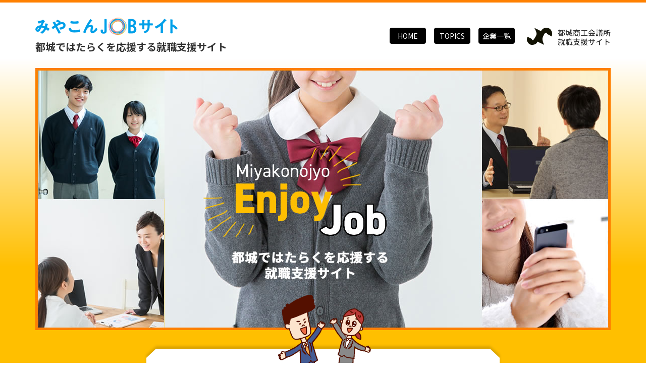

--- FILE ---
content_type: text/html; charset=UTF-8
request_url: https://miyakonjob.com/
body_size: 32828
content:
<!DOCTYPE HTML>
<!-- header.php -->
<html lang="ja">
<head>
	<meta charset="UTF-8">
	<meta http-equiv="X-UA-Compatible" content="IE=edge">
	<meta name="viewport" content="width=device-width, maximum-scale=1.0, user-scalable=yes">
	<title>みやこんJOBサイト｜都城ではたらくを応援する就職支援サイト</title>
		<meta name="keywords" content="仕事,就職,企業,商工会議所,都城,宮崎" />
<meta name="description" content="仕事をもっと楽しみたい！自分らしく働きたい！都城で働き、輝くあなたをサポートします。
「仕事のために生きる」から「自分らしく働く」へ。変化を支える都城の企業を紹介します。" />

<!-- WP SiteManager OGP Tags -->
<meta property="og:title" content="みやこんJOBサイト｜都城ではたらくを応援する就職支援サイト" />
<meta property="og:type" content="website" />
<meta property="og:url" content="https://miyakonjob.com/" />
<meta property="og:description" content="仕事をもっと楽しみたい！自分らしく働きたい！都城で働き、輝くあなたをサポートします。
「仕事のために生きる」から「自分らしく働く」へ。変化を支える都城の企業を紹介します。" />
<meta property="og:site_name" content="みやこんJOBサイト｜都城ではたらくを応援する就職支援サイト" />

<!-- WP SiteManager Twitter Cards Tags -->
<meta name="twitter:title" content="みやこんJOBサイト｜都城ではたらくを応援する就職支援サイト" />
<meta name="twitter:url" content="https://miyakonjob.com/" />
<meta name="twitter:description" content="仕事をもっと楽しみたい！自分らしく働きたい！都城で働き、輝くあなたをサポートします。
「仕事のために生きる」から「自分らしく働く」へ。変化を支える都城の企業を紹介します。" />
<meta name="twitter:card" content="summary" />
<link rel='dns-prefetch' href='//s.w.org' />
<link rel="alternate" type="application/rss+xml" title="みやこんJOBサイト｜都城ではたらくを応援する就職支援サイト &raquo; フィード" href="https://miyakonjob.com/feed/" />
<link rel="alternate" type="application/rss+xml" title="みやこんJOBサイト｜都城ではたらくを応援する就職支援サイト &raquo; コメントフィード" href="https://miyakonjob.com/comments/feed/" />
		<script type="text/javascript">
			window._wpemojiSettings = {"baseUrl":"https:\/\/s.w.org\/images\/core\/emoji\/13.0.0\/72x72\/","ext":".png","svgUrl":"https:\/\/s.w.org\/images\/core\/emoji\/13.0.0\/svg\/","svgExt":".svg","source":{"concatemoji":"https:\/\/miyakonjob.com\/wp\/wp-includes\/js\/wp-emoji-release.min.js?ver=5.5.3"}};
			!function(e,a,t){var r,n,o,i,p=a.createElement("canvas"),s=p.getContext&&p.getContext("2d");function c(e,t){var a=String.fromCharCode;s.clearRect(0,0,p.width,p.height),s.fillText(a.apply(this,e),0,0);var r=p.toDataURL();return s.clearRect(0,0,p.width,p.height),s.fillText(a.apply(this,t),0,0),r===p.toDataURL()}function l(e){if(!s||!s.fillText)return!1;switch(s.textBaseline="top",s.font="600 32px Arial",e){case"flag":return!c([127987,65039,8205,9895,65039],[127987,65039,8203,9895,65039])&&(!c([55356,56826,55356,56819],[55356,56826,8203,55356,56819])&&!c([55356,57332,56128,56423,56128,56418,56128,56421,56128,56430,56128,56423,56128,56447],[55356,57332,8203,56128,56423,8203,56128,56418,8203,56128,56421,8203,56128,56430,8203,56128,56423,8203,56128,56447]));case"emoji":return!c([55357,56424,8205,55356,57212],[55357,56424,8203,55356,57212])}return!1}function d(e){var t=a.createElement("script");t.src=e,t.defer=t.type="text/javascript",a.getElementsByTagName("head")[0].appendChild(t)}for(i=Array("flag","emoji"),t.supports={everything:!0,everythingExceptFlag:!0},o=0;o<i.length;o++)t.supports[i[o]]=l(i[o]),t.supports.everything=t.supports.everything&&t.supports[i[o]],"flag"!==i[o]&&(t.supports.everythingExceptFlag=t.supports.everythingExceptFlag&&t.supports[i[o]]);t.supports.everythingExceptFlag=t.supports.everythingExceptFlag&&!t.supports.flag,t.DOMReady=!1,t.readyCallback=function(){t.DOMReady=!0},t.supports.everything||(n=function(){t.readyCallback()},a.addEventListener?(a.addEventListener("DOMContentLoaded",n,!1),e.addEventListener("load",n,!1)):(e.attachEvent("onload",n),a.attachEvent("onreadystatechange",function(){"complete"===a.readyState&&t.readyCallback()})),(r=t.source||{}).concatemoji?d(r.concatemoji):r.wpemoji&&r.twemoji&&(d(r.twemoji),d(r.wpemoji)))}(window,document,window._wpemojiSettings);
		</script>
		<style type="text/css">
img.wp-smiley,
img.emoji {
	display: inline !important;
	border: none !important;
	box-shadow: none !important;
	height: 1em !important;
	width: 1em !important;
	margin: 0 .07em !important;
	vertical-align: -0.1em !important;
	background: none !important;
	padding: 0 !important;
}
</style>
	<link rel='stylesheet' id='wp-block-library-css'  href='https://miyakonjob.com/wp/wp-includes/css/dist/block-library/style.min.css?ver=5.5.3' type='text/css' media='all' />
<style id='wp-block-library-inline-css' type='text/css'>
.has-text-align-justify{text-align:justify;}
</style>
<link rel='stylesheet' id='contact-form-7-css'  href='https://miyakonjob.com/wp/wp-content/plugins/contact-form-7/includes/css/styles.css?ver=5.0.2' type='text/css' media='all' />
<link rel='stylesheet' id='responsive-lightbox-swipebox-css'  href='https://miyakonjob.com/wp/wp-content/plugins/responsive-lightbox/assets/swipebox/swipebox.min.css?ver=2.3.0' type='text/css' media='all' />
<link rel='stylesheet' id='udefault-css'  href='https://miyakonjob.com/wp/wp-content/plugins/ultimate-wp-query-search-filter/themes/default.css?ver=all' type='text/css' media='all' />
<link rel='stylesheet' id='jetpack_css-css'  href='https://miyakonjob.com/wp/wp-content/plugins/jetpack/css/jetpack.css?ver=9.0.5' type='text/css' media='all' />
<script type='text/javascript' src='https://miyakonjob.com/wp/wp-includes/js/jquery/jquery.js?ver=1.12.4-wp' id='jquery-core-js'></script>
<script type='text/javascript' src='https://miyakonjob.com/wp/wp-content/plugins/responsive-lightbox/assets/swipebox/jquery.swipebox.min.js?ver=2.3.0' id='responsive-lightbox-swipebox-js'></script>
<script type='text/javascript' src='https://miyakonjob.com/wp/wp-content/plugins/responsive-lightbox/assets/infinitescroll/infinite-scroll.pkgd.min.js?ver=5.5.3' id='responsive-lightbox-infinite-scroll-js'></script>
<script type='text/javascript' id='responsive-lightbox-js-extra'>
/* <![CDATA[ */
var rlArgs = {"script":"swipebox","selector":"lightbox","customEvents":"","activeGalleries":"1","animation":"1","hideCloseButtonOnMobile":"0","removeBarsOnMobile":"0","hideBars":"1","hideBarsDelay":"5000","videoMaxWidth":"1080","useSVG":"1","loopAtEnd":"0","woocommerce_gallery":"0","ajaxurl":"https:\/\/miyakonjob.com\/wp\/wp-admin\/admin-ajax.php","nonce":"0b73aefe6e"};
/* ]]> */
</script>
<script type='text/javascript' src='https://miyakonjob.com/wp/wp-content/plugins/responsive-lightbox/js/front.js?ver=2.3.0' id='responsive-lightbox-js'></script>
<link rel="EditURI" type="application/rsd+xml" title="RSD" href="https://miyakonjob.com/wp/xmlrpc.php?rsd" />
<link rel="wlwmanifest" type="application/wlwmanifest+xml" href="https://miyakonjob.com/wp/wp-includes/wlwmanifest.xml" /> 
<meta name="generator" content="WordPress 5.5.3" />
<link rel='shortlink' href='https://miyakonjob.com/' />
<style type='text/css'>img#wpstats{display:none}</style><style type="text/css">.recentcomments a{display:inline !important;padding:0 !important;margin:0 !important;}</style><link rel="canonical" href="https://miyakonjob.com/" />
	<link rel="stylesheet" href="https://miyakonjob.com/wp/wp-content/themes/miyakonjob/style.css?1634514096">	
	<script src="https://miyakonjob.com/wp/wp-content/themes/miyakonjob/default.js?aaa"></script>
	<link rel="stylesheet" href="https://miyakonjob.com/wp/wp-content/themes/miyakonjob/slick/slick.css">
	<link rel="stylesheet" href="https://miyakonjob.com/wp/wp-content/themes/miyakonjob/slick/slick-theme.css">
	<script src="https://miyakonjob.com/wp/wp-content/themes/miyakonjob/slick/slick.min.js"></script>
	<link rel="apple-touch-icon" type="image/png" href="https://miyakonjob.com/wp/wp-content/themes/miyakonjob/images/favicons/apple-touch-icon-180x180.png?2021-02-16">
	<link rel="icon" type="image/png" href="https://miyakonjob.com/wp/wp-content/themes/miyakonjob/images/favicons/icon-192x192.png?2021-02-16">
</head>
<body id="page-home">
	<header id="header">
		<div class="inner">
			<p class="logo"><a href="https://miyakonjob.com" class="notOpacity"><img src="https://miyakonjob.com/wp/wp-content/themes/miyakonjob/images/common/header_logo.png?2021-02-12" alt="みやこんJOB"></a> <span class="topText">都城ではたらくを応援する就職支援サイト</span></p>
			<nav class="desktopNav">
				<ul>
					<li><a href="https://miyakonjob.com/home/">HOME</a></li>
					<li><a href="https://miyakonjob.com/topics/">TOPICS</a></li>
					<li><a href="https://miyakonjob.com/company/">企業一覧</a></li>
				</ul>
			</nav>
			<nav class="mobileNav">
				<div class="toggle">
					<span></span><span></span><span></span><span>メニュー</span>
				</div>
				<ul class="menuList">
					<li><a href="https://miyakonjob.com/home/">HOME</a></li>
					<li><a href="https://miyakonjob.com/topics/">TOPICS</a></li>
					<li><a href="https://miyakonjob.com/company/">企業一覧</a></li>
					<li><a href="https://miyakonjob.com/search/">企業検索</a></li>
				</ul>
			</nav>
			<h2><img src="https://miyakonjob.com/wp/wp-content/themes/miyakonjob/images/common/header_h2.png" alt="都城商工会議所就職支援サイト"></h2>
							<h1><img src="https://miyakonjob.com/wp/wp-content/themes/miyakonjob/images/home/h1.jpg?2021-10-18" alt="Miyakonojyo Enjoy Job 都城ではたらくを応援する就職支援サイト"></h1>
					</div>
	</header>
<!-- /header.php -->
<!-- page-home.php -->
	<main>
		<div id="introduction">
			<h2><img src="https://miyakonjob.com/wp/wp-content/themes/miyakonjob/images/home/introduction_h2.png" alt="都城で輝く。自分らしく"></h2>
			<p class="text">仕事をもっと楽しみたい！自分らしく働きたい！都城で働き、輝くあなたをサポートします。<br>
			「仕事のために生きる」から「自分らしく働く」へ。変化を支える都城の企業を紹介します。</p>
		</div>
					<div id="topics">
				<h2><img src="https://miyakonjob.com/wp/wp-content/themes/miyakonjob/images/topics/topics_h.png" alt="TOPICS"></h2>
				<ul class="topicsList slickList">
											<li class="topicsItem">
							<a href="https://miyakonjob.com/topics/20260128/#topics">
																<p class="thumbnail"><img width="450" height="300" src="https://miyakonjob.com/wp/wp-content/uploads/2026/01/2a008ebaaaf6accd699ec44b905012c8-450x300.jpg" class="attachment-thumbnail size-thumbnail" alt="" loading="lazy" /></p>
								<p class="category"><img src="https://miyakonjob.com/wp/wp-content/themes/miyakonjob/images/topics/category_event.jpg" alt="イベント"></p>
								<p class="date">2026/01/15</p>
								<h3 class="title">都城市「女性向け移住・ＵＩＪターンＷＥＢ就職説明会」を開催します！</h3>
							</a>
						</li>
											<li class="topicsItem">
							<a href="https://miyakonjob.com/topics/2025kagayakifes/#topics">
																<p class="thumbnail"><img width="450" height="283" src="https://miyakonjob.com/wp/wp-content/uploads/2025/11/2025kagayakifes-450x283.jpg" class="attachment-thumbnail size-thumbnail" alt="" loading="lazy" /></p>
								<p class="category"><img src="https://miyakonjob.com/wp/wp-content/themes/miyakonjob/images/topics/category_event.jpg" alt="イベント"></p>
								<p class="date">2025/11/25</p>
								<h3 class="title">2025 輝フェス　宮崎労働局初就職イベントを開催</h3>
							</a>
						</li>
											<li class="topicsItem">
							<a href="https://miyakonjob.com/topics/ijuijweb2025082728/#topics">
																<p class="thumbnail"><img width="450" height="300" src="https://miyakonjob.com/wp/wp-content/uploads/2025/07/e2c74629fd2dbedfde4aa940d9fc9442-450x300.png" class="attachment-thumbnail size-thumbnail" alt="" loading="lazy" /></p>
								<p class="category"><img src="https://miyakonjob.com/wp/wp-content/themes/miyakonjob/images/topics/category_news.jpg" alt="お知らせ"></p>
								<p class="date">2025/07/31</p>
								<h3 class="title">都城広域移住ＵＩＪターン ＷＥＢ就職説明会</h3>
							</a>
						</li>
											<li class="topicsItem">
							<a href="https://miyakonjob.com/topics/jobfesta2025/#topics">
																<p class="thumbnail"><img width="450" height="300" src="https://miyakonjob.com/wp/wp-content/uploads/2025/05/JOB-450x300.png" class="attachment-thumbnail size-thumbnail" alt="みやこんＪＯＢフェスタ" loading="lazy" /></p>
								<p class="category"><img src="https://miyakonjob.com/wp/wp-content/themes/miyakonjob/images/topics/category_event.jpg" alt="イベント"></p>
								<p class="date">2025/06/12</p>
								<h3 class="title">みやこんＪＯＢフェスタ２０２５を開催します！</h3>
							</a>
						</li>
											<li class="topicsItem">
							<a href="https://miyakonjob.com/topics/uijiju20250318/#topics">
																<p class="thumbnail"><img width="450" height="300" src="https://miyakonjob.com/wp/wp-content/uploads/2025/02/websetsumeikai202503-450x300.jpg" class="attachment-thumbnail size-thumbnail" alt="" loading="lazy" /></p>
								<p class="category"><img src="https://miyakonjob.com/wp/wp-content/themes/miyakonjob/images/topics/category_news.jpg" alt="お知らせ"></p>
								<p class="date">2025/02/18</p>
								<h3 class="title">都城広域移住・ＵＩＪターンＷＥＢ就職説明会</h3>
							</a>
						</li>
									</ul>
			</div>
				<div id="company">
			<div class="inner">
				<div class="searchArea">
					<h2 class="commonH">企業検索</h2>
					<div class="bg_white">
						<div id="uwpqsf_id"><form id="uwpqsffrom_52" method="get" action="https://miyakonjob.com/"><div class="uform_title">企業検索</div><input type="hidden" name="unonce" value="0bea8a2cb2" /><input type="hidden" name="uformid" value="52"><input type="hidden" name="s" value="uwpsfsearchtrg" /><input  type="hidden" name="taxo[0][name]" value="business"><input  type="hidden" name="taxo[0][opt]" value="1"><div class="uwpqsf_class  togglecheck accordion" id="tax-check-0"><span class="accordion_header taxolabel-0">業種別<div class="i_box"><i class="one_i"></i></div></span><div class="accordion_inner"><label><input type="checkbox" id="tchkb-0-0" class="tchkb-0 chktaxoall" name="taxo[0][call]"  value="1" >全選択</label><label><input type="checkbox" id="tchkb-0-1" class="tchkb-0" name="taxo[0][term][]" value="%e8%be%b2%e6%9e%97%e6%a5%ad%e3%80%81%e9%89%b1%e6%a5%ad" >農林業、鉱業</label><label><input type="checkbox" id="tchkb-0-2" class="tchkb-0" name="taxo[0][term][]" value="%e5%bb%ba%e8%a8%ad%e6%a5%ad" >建設業</label><label><input type="checkbox" id="tchkb-0-3" class="tchkb-0" name="taxo[0][term][]" value="%e8%a3%bd%e9%80%a0%e6%a5%ad" >製造業</label><label><input type="checkbox" id="tchkb-0-4" class="tchkb-0" name="taxo[0][term][]" value="%e6%83%85%e5%a0%b1%e9%80%9a%e4%bf%a1%e6%a5%ad" >情報通信業</label><label><input type="checkbox" id="tchkb-0-5" class="tchkb-0" name="taxo[0][term][]" value="%e9%81%8b%e8%bc%b8%e6%a5%ad" >運輸業</label><label><input type="checkbox" id="tchkb-0-6" class="tchkb-0" name="taxo[0][term][]" value="%e5%8d%b8%e5%a3%b2%e3%83%bb%e5%b0%8f%e5%a3%b2%e6%a5%ad" >卸売・小売業</label><label><input type="checkbox" id="tchkb-0-7" class="tchkb-0" name="taxo[0][term][]" value="%e9%87%91%e8%9e%8d%e3%83%bb%e4%bf%9d%e9%99%ba%e3%83%bb%e4%b8%8d%e5%8b%95%e7%94%a3%e6%a5%ad" >金融・保険・不動産業</label><label><input type="checkbox" id="tchkb-0-8" class="tchkb-0" name="taxo[0][term][]" value="%e9%a3%b2%e9%a3%9f%e5%ba%97%e3%83%bb%e5%ae%bf%e6%b3%8a%e6%a5%ad" >飲食業・宿泊業</label><label><input type="checkbox" id="tchkb-0-9" class="tchkb-0" name="taxo[0][term][]" value="%e5%8c%bb%e7%99%82%e3%83%bb%e7%a6%8f%e7%a5%89%e3%83%bb%e5%81%a5%e5%ba%b7%e9%96%a2%e9%80%a3%e6%a5%ad" >医療・福祉・健康関連業</label><label><input type="checkbox" id="tchkb-0-10" class="tchkb-0" name="taxo[0][term][]" value="%e3%81%9d%e3%81%ae%e4%bb%96" >その他</label></div></div><input  type="hidden" name="taxo[1][name]" value="job"><input  type="hidden" name="taxo[1][opt]" value="1"><div class="uwpqsf_class  togglecheck accordion" id="tax-check-1"><span class="accordion_header taxolabel-1">職種別<div class="i_box"><i class="one_i"></i></div></span><div class="accordion_inner"><label><input type="checkbox" id="tchkb-1-0" class="tchkb-1 chktaxoall" name="taxo[1][call]"  value="1" >全選択</label><label><input type="checkbox" id="tchkb-1-1" class="tchkb-1" name="taxo[1][term][]" value="%e8%b2%a9%e5%a3%b2%e3%83%bb%e3%82%b5%e3%83%bc%e3%83%93%e3%82%b9%e7%b3%bb" >販売・サービス系</label><label><input type="checkbox" id="tchkb-1-2" class="tchkb-1" name="taxo[1][term][]" value="%e4%ba%8b%e5%8b%99%e3%83%bb%e7%ae%a1%e7%90%86%e7%b3%bb" >事務・管理系</label><label><input type="checkbox" id="tchkb-1-3" class="tchkb-1" name="taxo[1][term][]" value="%e5%96%b6%e6%a5%ad%e7%b3%bb" >営業系</label><label><input type="checkbox" id="tchkb-1-4" class="tchkb-1" name="taxo[1][term][]" value="%e4%bc%81%e7%94%bb%e7%b3%bb" >企画系</label><label><input type="checkbox" id="tchkb-1-5" class="tchkb-1" name="taxo[1][term][]" value="%e6%8a%80%e8%a1%93%e3%83%bb%e7%a0%94%e7%a9%b6%e7%b3%bb" >技術・研究系</label><label><input type="checkbox" id="tchkb-1-6" class="tchkb-1" name="taxo[1][term][]" value="%e9%87%91%e8%9e%8d%e7%b3%bb" >金融系</label><label><input type="checkbox" id="tchkb-1-7" class="tchkb-1" name="taxo[1][term][]" value="%e3%82%af%e3%83%aa%e3%82%a8%e3%82%a4%e3%83%86%e3%82%a3%e3%83%96%e7%b3%bb" >クリエイティブ系</label><label><input type="checkbox" id="tchkb-1-8" class="tchkb-1" name="taxo[1][term][]" value="it%e7%b3%bb" >IT系</label><label><input type="checkbox" id="tchkb-1-9" class="tchkb-1" name="taxo[1][term][]" value="%e5%b0%82%e9%96%80%e7%b3%bb" >専門系</label><label><input type="checkbox" id="tchkb-1-10" class="tchkb-1" name="taxo[1][term][]" value="%e5%8c%bb%e7%99%82%e7%b3%bb" >医療系</label><label><input type="checkbox" id="tchkb-1-11" class="tchkb-1" name="taxo[1][term][]" value="%e7%a6%8f%e7%a5%89%e7%b3%bb" >福祉系</label></div></div><input  type="hidden" name="taxo[2][name]" value="school"><input  type="hidden" name="taxo[2][opt]" value="1"><div class="uwpqsf_class  togglecheck accordion" id="tax-check-2"><span class="accordion_header taxolabel-2">出身校別<div class="i_box"><i class="one_i"></i></div></span><div class="accordion_inner"><label><input type="checkbox" id="tchkb-2-0" class="tchkb-2 chktaxoall" name="taxo[2][call]"  value="1" >全選択</label><label><input type="checkbox" id="tchkb-2-1" class="tchkb-2" name="taxo[2][term][]" value="toshou" >（高卒）都城商業高校</label><label><input type="checkbox" id="tchkb-2-2" class="tchkb-2" name="taxo[2][term][]" value="tonou" >（高卒）都城農業高校</label><label><input type="checkbox" id="tchkb-2-3" class="tchkb-2" name="taxo[2][term][]" value="tokou" >（高卒）都城工業高校</label><label><input type="checkbox" id="tchkb-2-4" class="tchkb-2" name="taxo[2][term][]" value="nishikou" >（高卒）都城西高校</label><label><input type="checkbox" id="tchkb-2-5" class="tchkb-2" name="taxo[2][term][]" value="izumi" >（高卒）都城泉ヶ丘高校</label><label><input type="checkbox" id="tchkb-2-6" class="tchkb-2" name="taxo[2][term][]" value="takajo" >（高卒）高城高校</label><label><input type="checkbox" id="tchkb-2-7" class="tchkb-2" name="taxo[2][term][]" value="miyakonojohs" >（高卒）都城高校</label><label><input type="checkbox" id="tchkb-2-8" class="tchkb-2" name="taxo[2][term][]" value="higashihs" >（高卒）都城東高校</label><label><input type="checkbox" id="tchkb-2-9" class="tchkb-2" name="taxo[2][term][]" value="dominiko" >（高卒）都城聖ドミニコ学園</label><label><input type="checkbox" id="tchkb-2-10" class="tchkb-2" name="taxo[2][term][]" value="soohs" >（高卒）曽於高校</label><label><input type="checkbox" id="tchkb-2-11" class="tchkb-2" name="taxo[2][term][]" value="kobayashi" >（高卒）小林高校</label><label><input type="checkbox" id="tchkb-2-12" class="tchkb-2" name="taxo[2][term][]" value="kobayashi-shuuho" >（高卒）小林秀峰高校</label><label><input type="checkbox" id="tchkb-2-13" class="tchkb-2" name="taxo[2][term][]" value="kobayashinishi" >（高卒）小林西高校</label><label><input type="checkbox" id="tchkb-2-14" class="tchkb-2" name="taxo[2][term][]" value="iino" >（高卒）飯野高校</label><label><input type="checkbox" id="tchkb-2-15" class="tchkb-2" name="taxo[2][term][]" value="ex-hs" >（高卒）その他県内高校</label><label><input type="checkbox" id="tchkb-2-16" class="tchkb-2" name="taxo[2][term][]" value="miyazaki-univ" >（大卒）宮崎大学</label><label><input type="checkbox" id="tchkb-2-17" class="tchkb-2" name="taxo[2][term][]" value="miyazaki-pubuniv" >（大卒）宮崎公立大学</label><label><input type="checkbox" id="tchkb-2-18" class="tchkb-2" name="taxo[2][term][]" value="miyasankei-univ" >（大卒）宮崎産業経営大学</label><label><input type="checkbox" id="tchkb-2-19" class="tchkb-2" name="taxo[2][term][]" value="nankyu-univ" >（大卒）南九州大学</label><label><input type="checkbox" id="tchkb-2-20" class="tchkb-2" name="taxo[2][term][]" value="nankyu-tandai" >（大卒）南九州短期大学</label><label><input type="checkbox" id="tchkb-2-21" class="tchkb-2" name="taxo[2][term][]" value="univco" >（大卒）宮崎国際大学</label><label><input type="checkbox" id="tchkb-2-22" class="tchkb-2" name="taxo[2][term][]" value="ex-univ" >（大卒）その他県外大学</label></div></div><input  type="hidden" name="taxo[3][name]" value="certification"><input  type="hidden" name="taxo[3][opt]" value="1"><div class="uwpqsf_class  togglecheck accordion" id="tax-check-3"><span class="accordion_header taxolabel-3">資格別<div class="i_box"><i class="one_i"></i></div></span><div class="accordion_inner"><label><input type="checkbox" id="tchkb-3-0" class="tchkb-3 chktaxoall" name="taxo[3][call]"  value="1" >全選択</label><label><input type="checkbox" id="tchkb-3-1" class="tchkb-3" name="taxo[3][term][]" value="%e5%bb%ba%e7%af%89%e5%a3%ab" >建築士</label><label><input type="checkbox" id="tchkb-3-2" class="tchkb-3" name="taxo[3][term][]" value="%e6%96%bd%e5%b7%a5%e7%ae%a1%e7%90%86%e6%8a%80%e5%a3%ab" >施工管理技士</label><label><input type="checkbox" id="tchkb-3-3" class="tchkb-3" name="taxo[3][term][]" value="%e6%96%bd%e5%b7%a5%e7%ae%a1%e7%90%86%e6%8a%80%e8%a1%93%e8%80%85" >施工管理技術者</label><label><input type="checkbox" id="tchkb-3-4" class="tchkb-3" name="taxo[3][term][]" value="%e9%9b%bb%e6%b0%97%e4%b8%bb%e4%bb%bb%e6%8a%80%e8%a1%93%e8%80%85" >電気主任技術者</label><label><input type="checkbox" id="tchkb-3-5" class="tchkb-3" name="taxo[3][term][]" value="%e9%9b%bb%e6%b0%97%e5%b7%a5%e4%ba%8b%e5%a3%ab" >電気工事士</label><label><input type="checkbox" id="tchkb-3-6" class="tchkb-3" name="taxo[3][term][]" value="%e5%bb%ba%e8%a8%ad%e6%a5%ad%e7%b5%8c%e7%90%86%e5%a3%ab" >建設業経理士</label><label><input type="checkbox" id="tchkb-3-7" class="tchkb-3" name="taxo[3][term][]" value="%e6%97%a5%e5%95%86%e7%b0%bf%e8%a8%98%e6%a4%9c%e5%ae%9a%ef%bc%88%ef%bc%92%e7%b4%9a%ef%bc%89" >日商簿記検定（２級）</label><label><input type="checkbox" id="tchkb-3-8" class="tchkb-3" name="taxo[3][term][]" value="%e5%85%a8%e5%95%86%e7%b0%bf%e8%a8%98%e6%a4%9c%e5%ae%9a%ef%bc%88%ef%bc%91%e7%b4%9a%ef%bc%89" >全商簿記検定（１級）</label></div></div><div class="uwpqsf_class "><label class="uwpqsf_class -keyword">企業名で絞り込む</label><input id="uwpqsf_id_key" type="text" name="skeyword" class="uwpqsftext" value="" /></div><div class="uwpqsf_class  uwpqsf_submit" id="uwpqsf_btn"><input type="submit" id="uwpqsf_id_btn" value=" " alt="[Submit]" class="usfbtn " /></div><div style="clear:both"></div></form></div>					</div>
				</div>
				<div id="listArea">
					<h2 class="commonH">企業紹介</h2>
					
											<ul class="companyList">
															<li>
									<p class="thumbnail"><img width="450" height="300" src="https://miyakonjob.com/wp/wp-content/uploads/2021/05/202104223-450x300.png" class="attachment-thumbnail size-thumbnail" alt="" loading="lazy" /></p>
																			<h3 class="logo"><img width="252" height="71" src="https://miyakonjob.com/wp/wp-content/uploads/2021/01/d85659f1b9ff559bd034a4b21594d017.jpg" class="attachment-medium size-medium" alt="" loading="lazy" /></h3>
																			<p class="excerpt">企業PR
住宅用足場・中高層用足場・仮設資材のリース及び販売を主とし、足場の施工とその後のメンテナンスまでフォローしながら、高品質のサービスを提供して...</p>
									<p class="toSingle"><a href="https://miyakonjob.com/nanei/">もっと見る<strong>→</strong></a></p>
								</li>
															<li>
									<p class="thumbnail"><img width="450" height="300" src="https://miyakonjob.com/wp/wp-content/uploads/2022/05/rifuzo_2025-450x300.png" class="attachment-thumbnail size-thumbnail" alt="" loading="lazy" /></p>
																			<h3 class="logo"><img width="226" height="148" src="https://miyakonjob.com/wp/wp-content/uploads/2021/04/142dfd395a819107f0c807270fc24a56.png" class="attachment-medium size-medium" alt="" loading="lazy" /></h3>
																			<p class="excerpt">企業PR
この土地に生きる　大地の恵みを活かす
深い緑が続く霧島連山を望む自然豊かな都城盆地。 私たちはこの地で木の住まいと共に歩んできました。 住ま...</p>
									<p class="toSingle"><a href="https://miyakonjob.com/mochinaga/">もっと見る<strong>→</strong></a></p>
								</li>
															<li>
									<p class="thumbnail"><img width="450" height="300" src="https://miyakonjob.com/wp/wp-content/uploads/2021/01/hotlifepic-450x300.png" class="attachment-thumbnail size-thumbnail" alt="" loading="lazy" /></p>
																			<h3 class="logo"><img width="750" height="143" src="https://miyakonjob.com/wp/wp-content/uploads/2021/01/hotlifelogo-750x143.jpg" class="attachment-medium size-medium" alt="" loading="lazy" srcset="https://miyakonjob.com/wp/wp-content/uploads/2021/01/hotlifelogo-750x143.jpg 750w, https://miyakonjob.com/wp/wp-content/uploads/2021/01/hotlifelogo-768x146.jpg 768w, https://miyakonjob.com/wp/wp-content/uploads/2021/01/hotlifelogo.jpg 1024w" sizes="(max-width: 750px) 100vw, 750px" /></h3>
																			<p class="excerpt">企業PR
「ほっとした生活をご提供したい」をモットーにお客様に寄り添った会社です
挑戦し続ける　成長し続ける会社だからこそ、新しい事に果敢にチャレンジ...</p>
									<p class="toSingle"><a href="https://miyakonjob.com/hotlife/">もっと見る<strong>→</strong></a></p>
								</li>
															<li>
									<p class="thumbnail"><img width="450" height="300" src="https://miyakonjob.com/wp/wp-content/uploads/2025/04/1000033746-e1747971616630-450x300.jpg" class="attachment-thumbnail size-thumbnail" alt="" loading="lazy" /></p>
																			<h3 class="logo"><img width="250" height="155" src="https://miyakonjob.com/wp/wp-content/uploads/2025/04/nagase_logo.png" class="attachment-medium size-medium" alt="" loading="lazy" /></h3>
																			<p class="excerpt">企業PR
弊社は、ビルやマンション、病院、スポーツ施設などの大きな建物の骨格を作る仕事をしています。
これまでに、霧島酒造スポーツランド都城（山之口運...</p>
									<p class="toSingle"><a href="https://miyakonjob.com/nagase_kensetsu/">もっと見る<strong>→</strong></a></p>
								</li>
													</ul>
									</div>
				<!-- bannerArea.php -->
<div id="bannerArea">
	<ul class="bannerList">
		<li><a href="https://www.city.miyakonojo.miyazaki.jp/site/koyou/" target="_blank"><img src="https://miyakonjob.com/wp/wp-content/themes/miyakonjob/images/home/banner_item01.png" alt="都城"></a></li>
		<li><a href="https://choice-miyazaki.com/" target="_blank"><img src="https://miyakonjob.com/wp/wp-content/themes/miyakonjob/images/home/banner_item02.jpg" alt="みやざきではたらく！ CHOICE! ～宮崎を第一志望に～ 宮崎で働きたい皆さんを応援します！！"></a></li>
		<li><a href="http://www.pref.miyazaki.lg.jp/rodoseisaku/shigoto/rodo/20181221182654.html" target="_blank"><img src="https://miyakonjob.com/wp/wp-content/themes/miyakonjob/images/home/banner_item03.jpg" alt="みやざき就職イベント"></a></li>
		<li><a href="http://www.pref.miyazaki.lg.jp/rodoseisaku/shigoto/rodo/20171127syusyokujyoho.html" target="_blank"><img src="https://miyakonjob.com/wp/wp-content/themes/miyakonjob/images/home/banner_item04.jpg" alt="みやざきの就職情報をメールでお届け！"></a></li>
		<li><a href="https://internship.pref.miyazaki.lg.jp/" target="_blank"><img src="https://miyakonjob.com/wp/wp-content/themes/miyakonjob/images/home/banner_item05.png" alt="インターンシップnavi"></a></li>
		<li><a href="https://iju.pref.miyazaki.lg.jp/" target="_blank"><img src="https://miyakonjob.com/wp/wp-content/themes/miyakonjob/images/home/banner_item06.jpg" alt="あったか宮崎ひなた暮らし"></a></li>
	</ul>
</div>
<!-- /bannerArea.php -->
			</div>
		</div>
	</main>
<!--/ page-home.php -->
<!-- footer.php -->
	<footer>
		<div class="inner">
			<p class="logo"><a href="https://www.miyazaki-cci.or.jp/miyakonjo/" target="_blank"><img src="https://miyakonjob.com/wp/wp-content/themes/miyakonjob/images/common/footer_logo.jpg" alt="都城商工会議所"></a></p>
			<div class="textArea">
				<p class="text">●お問合せ<br>
				<strong>都城商工会議所</strong><br>
				〒885-0071　都城市中町17-2 TERRASTA2F<br>
				TEL : <a href="tel:0986230001">0986-23-0001</a>　FAX : 0986-23-7222</p>
				<p class="copyright">Copyright © 都城商工会議所 All Rights Reserved.</p>
			</div>
		</div>
	</footer>
	<script type='text/javascript' id='contact-form-7-js-extra'>
/* <![CDATA[ */
var wpcf7 = {"apiSettings":{"root":"https:\/\/miyakonjob.com\/wp-json\/contact-form-7\/v1","namespace":"contact-form-7\/v1"},"recaptcha":{"messages":{"empty":"\u3042\u306a\u305f\u304c\u30ed\u30dc\u30c3\u30c8\u3067\u306f\u306a\u3044\u3053\u3068\u3092\u8a3c\u660e\u3057\u3066\u304f\u3060\u3055\u3044\u3002"}}};
/* ]]> */
</script>
<script type='text/javascript' src='https://miyakonjob.com/wp/wp-content/plugins/contact-form-7/includes/js/scripts.js?ver=5.0.2' id='contact-form-7-js'></script>
<script type='text/javascript' id='uwpqsfscript-js-extra'>
/* <![CDATA[ */
var ajax = {"url":"https:\/\/miyakonjob.com\/wp\/wp-admin\/admin-ajax.php"};
/* ]]> */
</script>
<script type='text/javascript' src='https://miyakonjob.com/wp/wp-content/plugins/ultimate-wp-query-search-filter/classes/scripts/uwpqsfscript.js?ver=1.0' id='uwpqsfscript-js'></script>
<script type='text/javascript' src='https://stats.wp.com/e-202606.js' async='async' defer='defer'></script>
<script type='text/javascript'>
	_stq = window._stq || [];
	_stq.push([ 'view', {v:'ext',j:'1:9.0.5',blog:'187807005',post:'6',tz:'9',srv:'miyakonjob.com'} ]);
	_stq.push([ 'clickTrackerInit', '187807005', '6' ]);
</script>
</body>
</html>
<!-- /footer.php -->


--- FILE ---
content_type: text/css
request_url: https://miyakonjob.com/wp/wp-content/themes/miyakonjob/style.css?1634514096
body_size: 29473
content:
@charset "UTF-8";

/*
	Theme Name: miyakonjob
	Version: 1.0
	Author: T Hira
	Description: 2020/12/15 Version 1.0 Start.
*/

@import url('https://fonts.googleapis.com/css2?family=Noto+Sans+JP:wght@400;700&family=Noto+Serif+JP:wght@400;700&display=swap');
@import url("reset.css");

/*------------------------------
* body
*------------------------------*/
body {
	min-width: 320px;
	font-family: 'Noto Sans JP', sans-serif;
	margin: 0px auto;
	font-size: 16px;
	line-height: 1.25;
	color: #333;
	overflow-y: scroll;
}
body .gothic {
	font-family: 'Noto Sans JP', sans-serif;
}
body .mincho {
	font-family: 'Noto Serif JP', serif;
}
body a ,
body a img ,
body a.notOpacity ,
body a.notOpacity img ,
body .blockLink {
	-webkit-transition: 0.3s ease-in-out;
	-moz-transition: 0.3s ease-in-out;
	-o-transition: 0.3s ease-in-out;
	transition: 0.3s ease-in-out;
	text-decoration: none;
	color: #FF8000;
}
body a:hover ,
body .blockLink:hover {
	text-decoration: none;
	filter: alpha(opacity=70);
	-moz-opacity: 0.7;
	opacity: 0.7;
}
body a:hover img {
	text-decoration: none;
	filter: alpha(opacity=70);
	-moz-opacity: 0.7;
	opacity: 0.7;
}
body a.notOpacity:hover ,
body a.notOpacity:hover img {
	filter: alpha(opacity=100);
	-moz-opacity: 1.0;
	opacity: 1.0;
}
body img.rollover:hover {
	filter: alpha(opacity=100);
	-moz-opacity: 1.0;
	opacity: 1.0;
}
body img {
	vertical-align: bottom;
	max-width: 100%;
	height: auto;
}
body .text {
	text-align: justify;
	text-justify: inter-ideograph;
}

/*------------------------------
* header
*------------------------------*/
header {
	overflow: hidden;
	border-top: solid 5px #FF8000;
	background-color: #FFBF00;
	background: linear-gradient( #FFFFFF 80%, #FFBF00 100%);
}
#page-home header {
	background: linear-gradient( #FFFFFF 15%, #FFBF00 70%);
}
header .inner {
	overflow: hidden;
	margin: 0px auto;
	max-width: 1140px;
	padding: 20px 0px;
}
header .logo {
	float: left;
	width: 56%;
	font-size: 20px;
	font-weight: bold;
	margin-bottom: 30px;
}
header .logo img {
	display: block;
	margin-right: 10px;
}
header h1 {
	clear: both;
	margin-bottom: 80px;
}
header h2 {
	float: left;
	width: 16%;
	text-align: right;
	margin-top: 30px;
}

/* デスクトップ用ナビ */
header .desktopNav {
	float: left;
	width: 28%;
	margin-top: 30px;
}
header .desktopNav ul {
	font-size: 0px;
	text-align: right;
}
header .desktopNav li {
	display: inline-block;
	margin: 0px 8px;
}
header .desktopNav li a {
	display: inline-block;
	background-color: #000;
	border: solid 1px #000;;
	color: #fff;
	width: 70px;
	text-align: center;
	font-size: 14px;
	line-height: 30px;
	border-radius: 4px;
}
header .desktopNav li a:hover {
	background-color: #fff;
	color: #000;
}

/* モバイル用ナビ */
header .mobileNav {
	display: none;
}
header .mobileNav > ul {
	position: fixed;
	background-color: #fff;
	padding: 0;
	z-index: 2;
	top: 0px;
	right: 0;
	width: 100%;
	max-width: 180px;
	transform: translateX(100%);
	transition: all 1.0s;
	border: dotted 1px #fff;
	overflow: auto;
	max-height: 100%;
}
header .mobileNav ul li {
	list-style-type: none;
	padding: 0;
	width: 100%;
	border-bottom: 1px dotted #333;
}
header .mobileNav ul li a {
	display: block;
	text-align: left;
	line-height: 1.25;
	color: #333;
	padding: 1em;
}
header .mobileNav ul li a:hover {
	text-decoration: none;
	color: #FF8000;
}
header .mobileNav ul.active {
	transform: translate(0px,0px);
}
header .mobileNav .toggle {
	display: block;
	position: fixed;
	right: 15px;
	top: 15px;
	width: 54px;
	height: 54px;
	cursor: pointer;
	z-index: 3;
	background: #FF8000;
	border-radius: 3px;
	text-align: center;
}
header .mobileNav .toggle span {
	display: block;
	position: absolute;
	width: 40px;
	border-bottom: solid 3px #333;
	-webkit-transition: .35s ease-in-out;
	-moz-transition: .35s ease-in-out;
	transition: .35s ease-in-out;
	left: 6px;
}
header .mobileNav .toggle span:nth-child(1) {
	top: 9px;
}
header .mobileNav .toggle span:nth-child(2) {
	top: 18px;
}
header .mobileNav .toggle span:nth-child(3) {
	top: 27px;
}
header .mobileNav .toggle span:nth-child(4) {
	border: none;
	color: #333;
	font-size: 9px;
	font-weight: bold;
	top: 36px;
}
header .mobileNav .toggle.active span:nth-child(1) {
	top: 18px;
	left: 6px;
	-webkit-transform: rotate(-45deg);
	-moz-transform: rotate(-45deg);
	transform: rotate(-45deg);
}
header .mobileNav .toggle.active span:nth-child(2),
header .mobileNav .toggle.active span:nth-child(3) {
	top: 18px;
	-webkit-transform: rotate(45deg);
	-moz-transform: rotate(45deg);
	transform: rotate(45deg);
}
header .mobileNav .child {
	display: none;
	background-color: #fff;
}
header .mobileNav .parent:after {
	content: '+';
	font-weight: bold;
	margin-left: 0.5em;
	background: #fff;
	display: inline-block;
	text-align: center;
	width: 1em;
	border-radius: 0.5em;
}
header .mobileNav .parent.active:after {
	content: '-';
}

/*------------------------------
* main
*------------------------------ */
main:after {
	clear: both;
	content: "";
	display: block;
}
main .commonH {
	position: relative;
	background: #000;
	font-size: 20px;
	font-weight: normal;
	line-height: 1.5;
	text-align: center;
	color: #fff;
	padding: 10px;
	margin: 10px auto;
}
main .commonH:before ,
main .commonH:after {
	width: calc(100% - 20px);
	height: 0;
	display: block;
	position: absolute;
	left: 0;
	content: "";
}
main .commonH:before {
	border-bottom: solid 10px #000;
	border-left: solid 10px transparent;
	border-right: solid 10px transparent;
	bottom: 100%;
}
main .commonH:after {
	border-top: solid 10px #000;
	border-left: solid 10px #000;
	border-right: solid 10px #000;
	top: 100%;
}
main #breadcrumb ul li {
	display: inline-block;
}

/* 前のページに戻る */
main .linkButton {
	text-align: center;
}
main .linkButton a {
	display: inline-block;
	border: solid 1px #000;
	background-color: #000;
	color: #fff;
	text-align: center;
	font-size: 14px;
	line-height: 30px;
	padding: 0px 1em;
	border-radius: 4px;
}
main .linkButton a:hover {
	background-color: #fff;
	color: #000;
}

/*------------------------------
* footer
*------------------------------ */
footer {
	clear: both;
	overflow: hidden;
	padding: 40px 0px;
	background-color: #FFBF00;
}
footer a {
	color: #333;
}
footer .inner {
	overflow: hidden;
	max-width: 1140px;
	margin: 0px auto;
}
footer .logo {
	float: left;
	width: 50%;
	margin-top: 20px;
}
footer .textArea {
	float: left;
	width: 50%;
	font-size: 14px;
	line-height: 1.5;
}
footer .textArea strong {
	font-size: 150%;
	font-weight: normal;
}
footer .copyright {
	clear: both;
	font-size: 12px;
	line-height: 1.5;
}

/*------------------------------
* common
*------------------------------ */
/* margin */
.mb_0 {
	margin-bottom: 0px !important;
}
.mb_10 {
	margin-bottom: 10px !important;
}
.mb_20 {
	margin-bottom: 20px !important;
}
.mb_30 {
	margin-bottom: 30px !important;
}
.mb_40 {
	margin-bottom: 40px !important;
}
.mb_80 {
	margin-bottom: 80px !important;
}
.mt_minus20 {
	margin-top: -20px;
}
.mt_minus30 {
	margin-top: -30px;
}
/* float */
.f_left {
	float: left;
	margin-right: 10px;
}
.f_right {
	float: right;
	margin-left: 10px;
}
/* clear */
.c_both {
	clear: both;
}

.under1140 {
	display: none;
}
.under600 {
	display: none;
}

/*------------------------------
* wordpress
*------------------------------ */
.alignnone {
	margin: 10px;
}
.aligncenter {
	display: block;
	margin: 10px auto;
}
.alignleft {
	float: left;
	margin: 10px;
	padding: 10px;
}
.alignright {
	float: right;
	margin: 10px;
}
.size-full {
	max-width: 100%;
	height: auto;
	margin-top: 10px;
	margin-bottom: 10px;
}

/*------------------------------
* TOPICS
*------------------------------*/
#topics {
	overflow: hidden;
	padding: 40px 0px;
	margin: 0px auto 40px;
	text-align: center;
}
#topics > h1 ,
#topics > h2 {
	text-align: center;
	margin-bottom: 40px;
}
#topics .topicsList {
	text-align: left;
	margin-bottom: 40px;
}
#topics .topicsItem {
	font-size: 14px;
	line-height: 1.5;
	text-align: left;
	max-width: 570px;
	width: 100%;
	padding: 0px 20px 40px;
}
#topics .topicsItem a {
	position: relative;
	display: inline-block;
	padding: 40px;
	width: 100%;
	box-sizing: border-box;
	-webkit-transition: 0.3s ease-in-out;
	-moz-transition: 0.3s ease-in-out;
	-o-transition: 0.3s ease-in-out;
	transition: 0.3s ease-in-out;
	border: solid 1px #000;
	color: #000;
}
#topics .topicsItem a:hover {
	background-color: #DFDFD0;
}
#topics .topicsItem .category {
	position: absolute;
	left: 40px;
	top: 40px;
}
#topics .topicsItem .thumbnail {
	overflow: hidden;
	width: 450px;
	height: 300px;
	box-sizing: border-box;
	display: flex;
	align-items: center;
	justify-content: center;
	background-color: #DFDFD0;
	font-size: 36px;
	color: #fff;
	margin-bottom: 10px;
}
#topics .topicsItem .thumbnail img {
	width: auto;
	height: auto;
	max-width: 100%;
	max-height: 100%;
	transition:1s all;	
}
#topics .topicsItem .thumbnail img:hover {
	transform: scale(1.1, 1.1);
	transition: 1s all;
}
#topics .topicsItem .date {
	font-weight: bold;
}
#topics .topicsItem h3 {
	overflow: hidden;
	font-size: 20px;
	white-space: nowrap;
	width: 100%;
	-o-text-overflow: ellipsis;
	text-overflow: ellipsis;
}

/* slick (トップページに使用) */
#topics .slickList {
	max-width: 570px;
	margin: 0 auto;
	padding: 0;
}
#topics .slickList .slick-list {
	overflow: visible;
}
#topics .slickList .slick-slide {
	opacity: 0.5;
	transition-duration: 0.3s;
}
#topics .slickList .slick-slide.slick-current {
	opacity: 1;
}
#topics .slickList .slick-slide a {
	display: block;
}
#topics .slickList .slick-slide a:hover {
	display: block;
	opacity: 0.7;
}
#topics .slick-prev {
	z-index: 1;
	zoom: 200%;
	left: 0px;
}
#topics .slick-next {
	z-index: 1;
	zoom: 200%;
	right: 0px;
}
#topics .slick-prev:before ,
#topics .slick-next:before {
	color: rgba(0, 0, 0, 0.7);
	text-shadow: 0 2px 5px rgba(255, 255, 255, 0.7);
}

/* 横並び (アーカイブページに使用) */
#topics .sbsList {
	text-align: center;
	font-size: 0px;
}
#topics .sbsList li {
	display: inline-block;
	vertical-align: top;
}

/*------------------------------
* 企業
*------------------------------*/
#company {
	overflow: hidden;
	background: url(./images/company/company_bg.jpg) repeat-x top #FFF2CC;
	padding: 60px 0px;
}
#company .inner {
	overflow: hidden;
	max-width: 1140px;
	margin: 0px auto;
}

/* 検索エリア */
#company .searchArea {
	float: left;
	width: 280px;
	margin-right: 40px;
	margin-bottom: 40px;
	position: relative;
}
#company .searchArea form {
	background-color: #fff;
	padding: 20px;
	border: none;
	box-shadow: 3px 3px 3px 0 rgba(0, 0, 0, 0.15);
	line-height: 2.0;
}
#company .searchArea form .uform_title {
	display: none;
}
#company .searchArea form .togglecheck {
	overflow: hidden;
	margin-bottom: 20px;
}

/* aaaaaaaaaaaaaaaaaaaaaaaaaaaaaaaaaaaaaaaaaaaaaaaaa */
#company .searchArea form .togglecheck label {
	display: block;
}
/* aaaaaaaaaaaaaaaaaaaaaaaaaaaaaaaaaaaaaaaaaaaaaaaaa */

#company .searchArea form input[type="text"] {
	width: 100%;
	box-sizing: border-box;
	font-size: 16px;
	font-family: 'Noto Sans JP', serif;
	padding: 1em;
	line-height: 1.25;
	margin: 0px 0px 20px;
	border: solid 2px #DFDFD0;
	background-color: #fff;
	border-radius: 0px;
}
#company .searchArea form input[type="submit"] {
	width: 100%;
	box-sizing: border-box;
	font-size: 16px;
	padding: 1em;
	line-height: 1.25;
	margin: 0px;
	border: solid 2px #F5F0EE;
	background: url(./images/company/submit_bg.png) no-repeat center #F5F0EE;
	border-radius: 0px;
}
#company .searchArea form input[type="submit"]:hover {
	border: solid 2px #F5F0EE;
	background: url(./images/company/submit_bg.png) no-repeat center #fff;
}

/* アコーディオン */
.accordion {
	overflow: hidden;
}
.accordion .accordion_header {
	overflow: hidden;
}
.accordion .accordion_header .i_box {
	display: flex;
	justify-content: center;
	align-items: center;
	position: absolute;
	top: 50%;
	right: 10px;
	width: 32px;
	height: 32px;
	border: 1px solid #FF8000;
	margin-top: -16px;
	box-sizing: border-box;
	-webkit-transform: rotate(45deg);
	transform: rotate(45deg);
	transform-origin: center center;
	transition-duration: 0.2s;
}
.accordion .accordion_header .i_box .one_i {
	display: block;
	width: 18px;
	height: 18px;
	-webkit-transform: rotate(45deg);
	transform: rotate(45deg);
	transform-origin: center center;
	transition-duration: 0.2s;
	position: relative;
}
.accordion .accordion_header.open .i_box {
	-webkit-transform: rotate(-360deg);
	transform: rotate(-360deg);
}
.accordion .accordion_header .i_box .one_i:before ,
.accordion .accordion_header .i_box .one_i:after {
	display: flex;
	content: '';
	background-color: #FF8000;
	border-radius: 10px;
	width: 18px;
	height: 4px;
	position: absolute;
	top: 7px;
	left: 0;
	-webkit-transform: rotate(0deg);
	transform: rotate(0deg);
	transform-origin: center center;
}
.accordion .accordion_header .i_box .one_i:before {
	width: 4px;
	height: 18px;
	top: 0;
	left: 7px;
}
.accordion .accordion_header.open .i_box .one_i:before {
	content: none;
}
.accordion .accordion_header.open .i_box .one_i:after {
	-webkit-transform: rotate(-45deg);
	transform: rotate(-45deg);
}
.accordion .accordion_inner {
	clear: both;
	display: none;
}


/* 検索エリア（専用ページ用） */
#company .searchAreaWide {
	float: none;
	position: relative;
	max-width: 820px;
	width: 100%;
	margin: 0px auto 40px;
}
#company .searchAreaWide form .togglecheck label {
	display: inline-block !important;
	margin: 0px 5px 10px;
	width: auto;
}

/* 企業一覧エリア */
#company #listArea {
	float: left;
	max-width: 550px;
	width: 100%;
	margin-bottom: 40px;
	position: relative;
}
#company #listArea .companyList {
	background: url(./images/company/companyList_bg.jpg) no-repeat center top #fff;
	background-size: contain;
	padding: 40px;
	border: none;
	box-shadow: 3px 3px 3px 0 rgba(0, 0, 0, 0.15);
	line-height: 2.0;
	border: solid 3px #fff;
}
#company #listArea .companyList li {
	overflow: hidden;
	box-sizing: border-box;
	max-width: 450px;
	margin: 0px auto 40px;
}
#company #listArea .companyList li .thumbnail {
	width: 450px;
	height: 300px;
	box-sizing: border-box;
	display: flex;
	align-items: center;
	justify-content: center;
	background-color: #DFDFD0;
	font-size: 36px;
	color: #fff;
	margin-bottom: 10px;
}
#company #listArea .companyList li .thumbnail img {
	width: auto;
	height: auto;
	max-width: 100%;
	max-height: 100%;
}
#company #listArea .companyList li .logo {
	text-align: center;
	margin-bottom: 5px;
}
#company #listArea .companyList li .logo img {
	max-width: 240px;
}
#company #listArea .companyList li h3 {
	overflow: hidden;
	font-size: 20px;
	white-space: nowrap;
	width: 100%;
	-o-text-overflow: ellipsis;
	text-overflow: ellipsis;
	text-align: center;
}
#company #listArea .companyList li .excerpt {
	font-size: 16px;
}
#company #listArea .companyList li .toSingle {
	float: right;
}
#company #listArea .companyList li .toSingle a {
	display: inline-block;
	line-height: 2.0;
	text-align: right;
	font-size: 14px;
	line-height: 36px;
	color: #000;
	padding-left: 1em;
}
#company #listArea .companyList li .toSingle a strong {
	display: inline-block;
	background-color: #000;
	color: #fff;
	font-size: 18px;
	font-weight: normal;
	width: 36px;
	text-align: center;
	margin-left: 1em;
}
#company #listArea .companyList li .toSingle a:hover {
	background-color: #000;
	color: #fff;
}

/* 企業一覧下のページナビ */
#company #listArea .post-navi {
	overflow: hidden;
	width: 100%;
	margin-bottom: 40px;
	line-height: 1.5;
	padding: 10px;
}
#company #listArea .oldpage {
	float: left;
}
#company #listArea .newpage {
	float: right;
}

/* 企業一覧横のバナーエリア */
#company #bannerArea {
	float: right;
	max-width: 230px;
	width: 100%;
	margin-bottom: 40px;
}
#company #bannerArea ul {
	list-style: none;
}
#company #bannerArea ul li {
	text-align: center;
	margin-bottom: 40px;
}
#company #bannerArea ul li:nth-child(1) a {
	display: flex;
	flex-direction: column;
	justify-content: center;
	align-items: center;

	background-color: #fff;
	border: solid 1px #CECEBF;
 	min-height: 120px;
}
/*------------------------------
* TOPICS 企業 個別ページ
* （※エディターと見出しも）
*------------------------------ */
/* TOPICS */
#topics .topicsSingle {
	padding: 42px;
	max-width: 820px;
	width: 100%;
	box-sizing: border-box;
	border: solid 1px #000;
	color: #000;
	margin: 0px auto 40px;
	line-height: 2.5;
	text-align: left;
}
#topics .topicsSingle .mainImage {
	text-align: center;
	margin-bottom: 20px;
}
#topics .topicsSingle .category {
	float: left;
	margin-right: 20px;
	margin-bottom: 20px;
}
#topics .topicsSingle .date {
	font-weight: bold;
}
#topics .topicsSingle .title {
	overflow: hidden;
	font-size: 20px;
	line-height: 1.5;
	margin-bottom: 20px;
}
#topics .topicsSingle .content {
	clear: both;
	overflow: hidden;
	font-size: 16px;
	line-height: 2.0;
}

/* 企業 */
#company #singleArea {
	float: right;
	max-width: 820px;
	width: 100%;
	margin-bottom: 40px;
	position: relative;
}
#company .companySingle {
	background: url(./images/company/companyList_bg.jpg) no-repeat center top #fff;
	background-size: contain;
	padding: 40px;
	border: none;
	box-shadow: 3px 3px 3px 0 rgba(0, 0, 0, 0.15);
	line-height: 2.0;
	border: solid 3px #fff;
	margin-bottom: 40px;
}
#company .companySingle .mainImage {
	text-align: center;
	margin-bottom: 20px;
}
#company .companySingle .logo {
	text-align: center;
	margin-bottom: 20px;
}
#company .companySingle .logo img {
	max-width: 240px;
}

#company .companySingle .editorArea {
	clear: both;
	overflow: hidden;
	margin-bottom: 40px;
}
#company .companySingle .content {
	clear: both;
	overflow: hidden;
	font-size: 16px;
	line-height: 2.0;
}
#company .companySingle .youtubeArea {
	clear: both;
	overflow: hidden;
	margin-bottom: 40px;
}
#company .companySingle .youtubeArea .youtube {
	position: relative;
	width: 100%;
	height: 0;
	padding-top: 56.25%;
}
#company .companySingle .youtubeArea .youtube iframe {
	position: absolute;
	top: 0;
	left: 0;
	width: 100%;
	height: 100%;
}
#company .companySingle .tableArea {
	clear: both;
	overflow: hidden;
	margin-bottom: 40px;
}
#company .companySingle .tableArea table {
	line-height: 1.5;
	max-width: 500px;
	width: 100%;
	margin: 0px auto 40px;
}
#company .companySingle .tableArea table tr {
	padding: 0.5em;
}
#company .companySingle .tableArea table tr:nth-of-type(2n-1) {
	background-color: #F5F0EE;
}
#company .companySingle .tableArea table th {
	font-weight: normal;
	text-align: left;
	padding: 0.5em 1em;
	min-width: 6em;
}
#company .companySingle .tableArea table td {
	padding: 0.5em 1em;
	overflow: auto;
	width: 100%;
}
#company .companySingle .tableArea a {
	display: inline-block;
	font-size: 14px;
	border-radius: 4px;
	border: solid 1px #000;
	background-color: #000;
	padding: 0.25em 0.5em;
	margin: 0.5em;
	color: #fff;
}
#company .companySingle .tableArea a:hover {
	background-color: #fff;
	color: #000;
}
#company .companySingle .mailArea {
	overflow: hidden;
	margin-bottom: 20px;
}
#company .companySingle .mailArea form {
	line-height: 2.0;
	max-width: 500px;
	width: 100%;
	margin: 0px auto;
}
#company .companySingle .mailArea input[type="text"] ,
#company .companySingle .mailArea input[type="tel"] ,
#company .companySingle .mailArea input[type="email"] {
	width: 100%;
	box-sizing: border-box;
	font-size: 16px;
	font-family: 'Noto Sans JP', serif;
	padding: 1em;
	line-height: 1.25;
	margin: 0px 0px 20px;
	border: solid 2px #DFDFD0;
	background-color: #fff;
	border-radius: 0px;
}
#company .companySingle .mailArea textarea {
	width: 100%;
	box-sizing: border-box;
	font-size: 16px;
	font-family: 'Noto Sans JP', serif;
	padding: 1em;
	line-height: 1.25;
	margin: 0px 0px 20px;
	border: solid 2px #DFDFD0;
	background-color: #fff;
	border-radius: 0px;
}
#company .companySingle .mailArea input[type="submit"] {
	width: 100%;
	box-sizing: border-box;
	font-size: 16px;
	font-family: 'Noto Sans JP', serif;
	padding: 1em;
	line-height: 1.25;
	margin: 0px;
	border: solid 2px #F5F0EE;
	background-color: #F5F0EE;
	border-radius: 0px;
}
#company .companySingle .mailArea input[type="submit"]:hover {
	border: solid 2px #F5F0EE;
	background-color: #fff;
}
#topics .topicsSingle h2 ,
#company .companySingle h2 ,
#tinymce h2 {
	position: relative;
	padding: 0.5em;
	background-color: #FFBF00;
	border-bottom: solid 2px #FF8000;
	font-weight: bold;
	font-size: 20px;
	line-height: 1.5;
	margin-bottom: 20px;
}
#topics .topicsSingle h3 ,
#company .companySingle h3 ,
#company .searchArea form span[class*="taxolabel"] ,
#company .searchArea form .-keyword ,
#tinymce h3 {
	position: relative;
	padding: 0.5em 0.5em 0.5em 30px;
	border-bottom: solid 2px #DFDFD0;
	font-weight: bold;
	font-size: 20px;
	line-height: 1.5;
	margin-bottom: 20px;
}
#topics .topicsSingle h3:before ,
#company .companySingle h3:before ,
#company .searchArea form span[class*="taxolabel"]:before ,
#company .searchArea form .-keyword:before ,
#tinymce h3:before {
	content: '';
	height: 10px;
	width: 4px;
	display: block;
	background: #FF8000;
	position: absolute;
	top: 24px;
	left: 7px;
	border-radius: 10px;
	-webkit-border-radius: 10px;
	-moz-border-radius: 10px;
	transform: rotate(-45deg);
	-webkit-transform: rotate(-45deg);
	-moz-transform: rotate(-45deg);
	-o-transform: rotate(-45deg);
	-ms-transform: rotate(-45deg);
}
#topics .topicsSingle h3:after ,
#company .companySingle h3:after ,
#company .searchArea form span[class*="taxolabel"]:after ,
#company .searchArea form .-keyword:after ,
#tinymce h3:after {
	content: '';
	height: 18px;
	width: 4px;
	display: block;
	background: #FF8000;
	position: absolute;
	top: 16px;
	left: 15px;
	border-radius: 10px;
	-webkit-border-radius: 10px;
	-moz-border-radius: 10px;
	transform: rotate(45deg);
	-webkit-transform: rotate(45deg);
	-moz-transform: rotate(45deg);
	-o-transform: rotate(45deg);
	-ms-transform: rotate(45deg);
}
#topics .topicsSingle h4 ,
#company .companySingle h4 ,
#tinymce h4 {

	font-size: 20px;
	line-height: 1.5;
	background: url(./images/common/h4_bg.jpg) no-repeat left 0.25em center;
	border-bottom: 2px dotted #69cc00;
	padding-left: 1em;
	margin-top: 0px;
	margin-left: 0px;
	margin-bottom: 10px;

}
/* エディター */
#tinymce {
	max-width: 734px;
	border: solid 1px #ccc;
	margin: 0 auto;
	line-height: 2.0;

}
#topics .topicsSingle ol ,
#company .companySingle ol ,
#tinymce ol {
	list-style: inside decimal;
}
#topics .topicsSingle ul ,
#company .companySingle ul ,
#tinymce ul {
	list-style: inside disc;
}


/*------------------------------
* home HOME
*------------------------------ */
#page-home #introduction {
	overflow: hidden;
	max-width: 1140px;
	margin: -170px auto 80px;
	padding: 0px 20px;
	text-align: center;
}
#page-home #introduction h2 {
	margin-bottom: 60px;
}
#page-home #introduction .text {
	display: inline-block;
	font-size: 20px;
	line-height: 2.0;
}

/*------------------------------
* レスポンシブWEBデザイン
*------------------------------*/
@media screen and (max-width: 1159.99px) {
	
	/* header */
	header .inner {
		padding: 10px;
	}
	header .logo {
		float: none;
		width: auto;
		font-size: 18px;
		margin-bottom: 20px;
	}
	header .logo .topText {
		display: block;
	}
	header .logo img {
		max-width: 75%;
		margin-bottom: 20px;
	}
	header h1 {
		clear: both;
		margin-bottom: 20px;
	}
	header h2 {
		float: none;
		max-width: auto;
		width: auto;
		margin: 0px 0px 20px;
	}
	header .desktopNav {
		display: none;
	}
	header .mobileNav {
		display: block;
	}

	/* main */
	main .commonH {
		font-size: 18px;
	}

	/* footer */
	footer {
		clear: both;
		overflow: hidden;
		padding: 20px;
	}
	footer .logo {
		float: none;
		max-width: 360px;
		width: 100%;
		margin: 0px auto 20px;
	}
	footer .textArea {
		float: none;
		max-width: 360px;
		width: 100%;
		margin: 0px auto;
	}

	/* common */
	.under1140 {
		display: block;
	}
	.over1140 {
		display: none;
	}

	/* 共通見出し */
	.commonH {
		margin-bottom: 10px;
	}
	.commonH .inner {
		display: block;
		max-width: 850px;
		margin: 0px auto;
		padding: 0px 10px;
	}
	.underH {
		font-size: 20px;
		line-height: 1.25;
		padding: 10px;
		margin-bottom: 20px;
	}
	.subH {
		font-size: 18px;
		line-height: 1.25;
		padding: 0px 10px;
		margin-bottom: 20px;
	}
	.circleH {
		font-size: 16px;
		background: url(./images/common/circleH_bg.png) no-repeat left 5px top 3px;
		line-height: 1.5;
		padding: 0px 10px 0px 30px;
		margin-bottom: 20px;
	}

	/* TOPICS 企業 個別ページ */
	#topics .topicsSingle {
		display: inline-block;
		padding: 10px;
		width: auto;
		box-sizing: border-box;
		border: solid 1px #000;
		color: #000;
		margin: 0px 10px 20px;
		line-height: 2.5;
	}
	#topics .topicsSingle .category {
		float: left;
		width: 60px;
		margin-right: 20px;
		margin-bottom: 10px;
	}
	#topics .topicsSingle .date {
		line-height: 60px;
	}
	#topics .topicsSingle .title {
		clear: both;
		font-size: 18px;
	}
	#topics .topicsSingle .content {
		font-size: 14px;
	}
	#company #singleArea {
		float: none;
		margin: 0px auto 40px;
	}
	#company .companySingle {
		padding: 10px;
	}
	#company .companySingle .tableArea {
		font-size: 14px;
	}
	#company .companySingle .tableArea table tr {
		padding: 0.5em;
	}
	#company .companySingle .tableArea table tr:nth-of-type(2n-1) {
		background-color: #F5F0EE;
	}
	#company .companySingle .tableArea table th {
		padding: 0.5em;
		min-width: 5em;
	}
	#company .companySingle .tableArea table td {
		padding: 0.5em;
		overflow: auto;
		width: 100%;
	}
	#company .companySingle .tableArea a {
		padding: 0.125em 0.25em;
		margin: 0.25em;
	}
	#company .companySingle .mailArea {
		overflow: hidden;
		margin-bottom: 20px;
		font-size: 14px;
	}
	#company .companySingle .mailArea input[type="text"] ,
	#company .companySingle .mailArea input[type="tel"] ,
	#company .companySingle .mailArea input[type="email"] ,
	#company .companySingle .mailArea textarea ,
	#company .companySingle .mailArea input[type="submit"] {
		font-size: 14px;
		padding: 0.5em;
	}
	#topics .topicsSingle h2 ,
	#company .companySingle h2 ,
	#tinymce h2 {
		font-size: 18px;
	}
	#topics .topicsSingle h3 ,
	#company .companySingle h3 ,
	#company .searchArea form span[class*="taxolabel"] ,
	#company .searchArea form .-keyword ,
	#tinymce h3 {
		font-size: 18px;
	}
	#topics .topicsSingle h3:before ,
	#company .companySingle h3:before ,
	#company .searchArea form span[class*="taxolabel"]:before ,
	#company .searchArea form .-keyword:before ,
	#tinymce h3:before {
		top: 22px;
	}
	#topics .topicsSingle h3:after ,
	#company .companySingle h3:after ,
	#company .searchArea form span[class*="taxolabel"]:after ,
	#company .searchArea form .-keyword:after ,
	#tinymce h3:after {
		top: 14px;
	}
	#tinymce {
		font-size: 14px;
	}




	/* TOPICS */
	#topics .topicsItem {
		max-width: 320px;
		padding: 0px 12px 24px;
	}
	#topics .topicsItem a {
		padding: 12px;
	}
	#topics .topicsItem a:hover {
		background-color: #DFDFD0;
	}
	#topics .topicsItem .category {
		position: absolute;
		left: 12px;
		top: 12px;
		width: 60px;
	}
	#topics .topicsItem .thumbnail {
		width: 270px;
		height: 180px;
		font-size: 24px;
	}
	#topics .topicsItem .date {
		font-size: 12px;
	}
	#topics .topicsItem h3 {
		font-size: 18px;
	}
	#topics .slickList {
		max-width: 320px;
	}
	#topics .slick-prev {
		zoom: 150%;
	}
	#topics .slick-next {
		z-index: 1;
		zoom: 150%;
	}
	#topics .slick-prev:before ,
	#topics .slick-next:before {
		color: rgba(0, 0, 0, 0.7);
		text-shadow: 0 2px 5px rgba(255, 255, 255, 0.7);
	}

	/* 企業 */
	#company {
		padding: 40px 10px;
	}
	#company .searchArea {
		display: none;
	}
	#company .searchAreaWide {
		display: block !important;
	}
	#company .searchAreaWide form {
		padding: 10px;
		font-size: 14px;
	}
	#company .searchArea form input[type="text"] ,
	#company .searchAreaWide form input[type="submit"] {
		font-size: 14px;
		padding: 0.5em;
	}
	#company #listArea {
		float: none;
		max-width: 480px;
		width: 100%;
		margin: 0px auto 40px;
	}
	#company #listArea .companyList {
		padding: 12px;
	}
	#company #listArea .companyList li {
		width: 270px;
		margin: 0px auto 40px;
	}
	#company #listArea .companyList li .thumbnail {
		width: 270px;
		height: 180px;
		font-size: 24px;
	}
	#company #listArea .companyList li h3 {
		font-size: 18px;
	}
	#company #listArea .companyList li .excerpt {
		font-size: 14px;
	}
	#company #bannerArea {
		float: none;
		max-width: 100%;
		width: 100%;
		margin: 0px auto 40px;
	}
	#company #bannerArea ul {
		text-align: center;
		font-size: 0px;
	}
	#company #bannerArea ul li {
		display: inline-block;
		max-width: 230px;
		width: 100%;
		font-size: 16px;
		vertical-align: top;
		margin: 0px 5px 10px;
	}
	#company #bannerArea ul li a {
		margin-bottom: 0px;
	}

	/* home */
	#page-home #introduction {
		margin: -12.5% auto 40px;
	}
	#page-home #introduction h2 {
		margin-bottom: 40px;
	}
	#page-home #introduction .text {
		font-size: 16px;
	}
	


}

@media screen and (max-width: 719.99px) {
	/* wordpress */
	.alignnone {
		display: block;
		margin: 5px auto;
	}
	.aligncenter {
		float: none;
		display: block;
		margin: 5px auto;
	}
	.alignleft {
		display: block;
		float: none;
		margin: 5px auto;
	}
	.alignright {
		float: none;
		display: block;
		margin: 5px auto;
	}
	.size-full {
		max-width: 100%;
		height: auto;
	}
}

@media screen and (max-width: 619.99px) {

	/* common */
	.under600 {
		display: block;
	}
	.over600 {
		display: none;
	}

}

--- FILE ---
content_type: application/javascript
request_url: https://miyakonjob.com/wp/wp-content/plugins/responsive-lightbox/assets/swipebox/jquery.swipebox.min.js?ver=2.3.0
body_size: 12959
content:
!function(p,c,m,b){m.swipebox=function(o,e){var n,a,t={useCSS:!0,useSVG:!0,initialIndexOnArray:0,removeBarsOnMobile:!0,hideCloseButtonOnMobile:!1,hideBarsDelay:3e3,videoMaxWidth:1140,vimeoColor:"cccccc",beforeOpen:null,afterOpen:null,afterClose:null,afterMedia:null,nextSlide:null,prevSlide:null,loopAtEnd:!1,autoplayVideos:!1,queryStringData:{},toggleClassOnLoad:"",selector:null},r=this,g=[],i=navigator.userAgent.match(/(iPad)|(iPhone)|(iPod)|(Android)|(PlayBook)|(BB10)|(BlackBerry)|(Opera Mini)|(IEMobile)|(webOS)|(MeeGo)/i),s=null!==i||c.createTouch!==b||"ontouchstart"in p||"onmsgesturechange"in p||navigator.msMaxTouchPoints,l=!!c.createElementNS&&!!c.createElementNS("http://www.w3.org/2000/svg","svg").createSVGRect,f=p.innerWidth?p.innerWidth:m(p).width(),d=p.innerHeight?p.innerHeight:m(p).height(),w=0;r.settings={},m.swipebox.close=function(){n.closeSlide()},m.swipebox.extend=function(){return n},r.init=function(){r.settings=m.extend({},t,e),Array.isArray(o)?(g=o,n.target=m(p),n.init(r.settings.initialIndexOnArray)):m(o).on("click",r.settings.selector,function(e){return"slide current"!==e.target.parentNode.className&&(n.destroy(),a=null===r.settings.selector?m(o):m(o).find(r.settings.selector),g=[],s||(i="data-rel",s=m(this).attr(i)),s||(i="rel",s=m(this).attr(i)),s&&""!==s&&"nofollow"!==s&&(a=a.filter("["+i+'="'+s+'"]')),a.each(function(){var e=null,t=null;m(this).attr("title")&&(e=m(this).attr("title")),m(this).attr("href")&&(t=m(this).attr("href")),g.push({href:t,title:e})}),t=a.index(m(this)),e.preventDefault(),e.stopPropagation(),n.target=m(e.target),void n.init(t));var t,i,s})},n={init:function(e){r.settings.beforeOpen&&r.settings.beforeOpen(),this.target.trigger("swipebox-start"),m.swipebox.isOpen=!0,this.build(),this.openSlide(e),this.openMedia(e),this.preloadMedia(e+1),this.preloadMedia(e-1),r.settings.afterOpen&&r.settings.afterOpen(e)},build:function(){var e,t=this;m("body").append('<div id="swipebox-overlay">\t\t\t\t\t<div id="swipebox-container">\t\t\t\t\t\t<div id="swipebox-slider"></div>\t\t\t\t\t\t<div id="swipebox-top-bar">\t\t\t\t\t\t\t<div id="swipebox-title"></div>\t\t\t\t\t\t</div>\t\t\t\t\t\t<div id="swipebox-bottom-bar">\t\t\t\t\t\t\t<div id="swipebox-arrows">\t\t\t\t\t\t\t\t<a id="swipebox-prev"></a>\t\t\t\t\t\t\t\t<a id="swipebox-next"></a>\t\t\t\t\t\t\t</div>\t\t\t\t\t\t</div>\t\t\t\t\t\t<a id="swipebox-close"></a>\t\t\t\t\t</div>\t\t\t</div>'),l&&!0===r.settings.useSVG&&(e=(e=m("#swipebox-close").css("background-image")).replace("png","svg"),m("#swipebox-prev, #swipebox-next, #swipebox-close").css({"background-image":e})),i&&r.settings.removeBarsOnMobile&&m("#swipebox-bottom-bar, #swipebox-top-bar").remove(),m.each(g,function(){m("#swipebox-slider").append('<div class="slide"></div>')}),t.setDim(),t.actions(),s&&t.gesture(),t.keyboard(),t.animBars(),t.resize()},setDim:function(){var e,t,i;"onorientationchange"in p?p.addEventListener("orientationchange",function(){0===p.orientation?(e=f,t=d):90!==p.orientation&&-90!==p.orientation||(e=d,t=f)},!1):(e=p.innerWidth?p.innerWidth:m(p).width(),t=p.innerHeight?p.innerHeight:m(p).height()),i={width:e,height:t},m("#swipebox-overlay").css(i)},resize:function(){var e=this;m(p).on("resize",function(){e.setDim()}).trigger("resize")},supportTransition:function(){for(var e="transition WebkitTransition MozTransition OTransition msTransition KhtmlTransition".split(" "),t=0;t<e.length;t++)if(c.createElement("div").style[e[t]]!==b)return e[t];return!1},doCssTrans:function(){if(r.settings.useCSS&&this.supportTransition())return!0},gesture:function(){var i,s,o,a,n,r,l=this,d=!1,p=!1,c={},b={},u=m("#swipebox-top-bar, #swipebox-bottom-bar"),h=m("#swipebox-slider");u.addClass("visible-bars"),l.setTimeout(),m("body").on("touchstart",function(e){return m(this).addClass("touching"),i=m("#swipebox-slider .slide").index(m("#swipebox-slider .slide.current")),b=e.originalEvent.targetTouches[0],c.pageX=e.originalEvent.targetTouches[0].pageX,c.pageY=e.originalEvent.targetTouches[0].pageY,m("#swipebox-slider").css({"-webkit-transform":"translate3d("+w+"%, 0, 0)",transform:"translate3d("+w+"%, 0, 0)"}),m(".touching").on("touchmove",function(e){var t;e.preventDefault(),e.stopPropagation(),b=e.originalEvent.targetTouches[0],p||(n=o,o=b.pageY-c.pageY,(50<=Math.abs(o)||d)&&(t=.75-Math.abs(o)/h.height(),h.css({top:o+"px"}),h.css({opacity:t}),d=!0)),a=s,s=b.pageX-c.pageX,r=100*s/f,!p&&!d&&10<=Math.abs(s)&&(m("#swipebox-slider").css({"-webkit-transition":"",transition:""}),p=!0),p&&(0<s?0===i?m("#swipebox-overlay").addClass("leftSpringTouch"):(m("#swipebox-overlay").removeClass("leftSpringTouch").removeClass("rightSpringTouch"),m("#swipebox-slider").css({"-webkit-transform":"translate3d("+(w+r)+"%, 0, 0)",transform:"translate3d("+(w+r)+"%, 0, 0)"})):s<0&&(g.length===i+1?m("#swipebox-overlay").addClass("rightSpringTouch"):(m("#swipebox-overlay").removeClass("leftSpringTouch").removeClass("rightSpringTouch"),m("#swipebox-slider").css({"-webkit-transform":"translate3d("+(w+r)+"%, 0, 0)",transform:"translate3d("+(w+r)+"%, 0, 0)"}))))}),!1}).on("touchend",function(e){var t;e.preventDefault(),e.stopPropagation(),m("#swipebox-slider").css({"-webkit-transition":"-webkit-transform 0.4s ease",transition:"transform 0.4s ease"}),o=b.pageY-c.pageY,s=b.pageX-c.pageX,r=100*s/f,d?(d=!1,100<=Math.abs(o)&&Math.abs(o)>Math.abs(n)?(t=0<o?h.height():-h.height(),h.animate({top:t+"px",opacity:0},300,function(){l.closeSlide()})):h.animate({top:0,opacity:1},300)):p?(p=!1,10<=s&&a<=s?l.getPrev():s<=-10&&s<=a&&l.getNext()):u.hasClass("visible-bars")?(l.clearTimeout(),l.hideBars()):(l.showBars(),l.setTimeout()),m("#swipebox-slider").css({"-webkit-transform":"translate3d("+w+"%, 0, 0)",transform:"translate3d("+w+"%, 0, 0)"}),m("#swipebox-overlay").removeClass("leftSpringTouch").removeClass("rightSpringTouch"),m(".touching").off("touchmove").removeClass("touching")})},setTimeout:function(){var e;0<r.settings.hideBarsDelay&&((e=this).clearTimeout(),e.timeout=p.setTimeout(function(){e.hideBars()},r.settings.hideBarsDelay))},clearTimeout:function(){p.clearTimeout(this.timeout),this.timeout=null},showBars:function(){var e=m("#swipebox-top-bar, #swipebox-bottom-bar");this.doCssTrans()?e.addClass("visible-bars"):(m("#swipebox-top-bar").animate({top:0},500),m("#swipebox-bottom-bar").animate({bottom:0},500),setTimeout(function(){e.addClass("visible-bars")},1e3))},hideBars:function(){var e=m("#swipebox-top-bar, #swipebox-bottom-bar");this.doCssTrans()?e.removeClass("visible-bars"):(m("#swipebox-top-bar").animate({top:"-50px"},500),m("#swipebox-bottom-bar").animate({bottom:"-50px"},500),setTimeout(function(){e.removeClass("visible-bars")},1e3))},animBars:function(){var e=this,t=m("#swipebox-top-bar, #swipebox-bottom-bar");t.addClass("visible-bars"),e.setTimeout(),m("#swipebox-slider").on("click",function(){t.hasClass("visible-bars")||(e.showBars(),e.setTimeout())}),m("#swipebox-bottom-bar").on("mouseenter",function(){e.showBars(),t.addClass("visible-bars"),e.clearTimeout()}).on("mouseleave",function(){0<r.settings.hideBarsDelay&&(t.removeClass("visible-bars"),e.setTimeout())})},keyboard:function(){var t=this;m(p).on("keyup",function(e){e.preventDefault(),e.stopPropagation(),37===e.keyCode?t.getPrev():39===e.keyCode?t.getNext():27===e.keyCode&&t.closeSlide()})},actions:function(){var t=this,e="touchend click";g.length<2?(m("#swipebox-bottom-bar").hide(),b===g[1]&&m("#swipebox-top-bar").hide()):(m("#swipebox-prev").on(e,function(e){e.preventDefault(),e.stopPropagation(),t.getPrev(),t.setTimeout()}),m("#swipebox-next").on(e,function(e){e.preventDefault(),e.stopPropagation(),t.getNext(),t.setTimeout()})),m("#swipebox-close").on(e,function(){t.closeSlide()})},setSlide:function(e,t){t=t||!1;var i=m("#swipebox-slider");w=100*-e,this.doCssTrans()?i.css({"-webkit-transform":"translate3d("+100*-e+"%, 0, 0)",transform:"translate3d("+100*-e+"%, 0, 0)"}):i.animate({left:100*-e+"%"}),m("#swipebox-slider .slide").removeClass("current"),m("#swipebox-slider .slide").eq(e).addClass("current"),this.setTitle(e),t&&i.fadeIn(),m("#swipebox-prev, #swipebox-next").removeClass("disabled"),0===e?m("#swipebox-prev").addClass("disabled"):e===g.length-1&&!0!==r.settings.loopAtEnd&&m("#swipebox-next").addClass("disabled")},openSlide:function(e){m("html").addClass("swipebox-html"),s?(m("html").addClass("swipebox-touch"),r.settings.hideCloseButtonOnMobile&&m("html").addClass("swipebox-no-close-button")):m("html").addClass("swipebox-no-touch"),m(p).trigger("resize"),this.setSlide(e,!0)},preloadMedia:function(e){var t=this,i=null;g[e]!==b&&(i=g[e].href),t.isVideo(i)?t.openMedia(e):setTimeout(function(){t.openMedia(e)},1e3)},openMedia:function(e){var t,i;if(g[e]!==b&&(t=g[e].href),e<0||e>=g.length)return!1;i=m("#swipebox-slider .slide").eq(e),this.isVideo(t)?(i.html(this.getVideo(t)),r.settings.afterMedia&&r.settings.afterMedia(e)):(i.addClass("slide-loading"),this.loadMedia(t,function(){i.removeClass("slide-loading"),i.html(this),r.settings.afterMedia&&r.settings.afterMedia(e)}))},setTitle:function(e){var t=null;m("#swipebox-title").empty(),g[e]!==b&&(t=g[e].title),t?(m("#swipebox-top-bar").show(),m("#swipebox-title").append(t)):m("#swipebox-top-bar").hide()},isVideo:function(e){if(e){if(e.match(/(youtube\.com|youtube-nocookie\.com)\/watch\?v=([a-zA-Z0-9\-_]+)/)||e.match(/vimeo\.com\/([0-9]*)/)||e.match(/youtu\.be\/([a-zA-Z0-9\-_]+)/))return!0;if(0<=e.toLowerCase().indexOf("swipeboxvideo=1"))return!0}},parseUri:function(e,t){var i=c.createElement("a"),s={};return i.href=decodeURIComponent(e),i.search&&(s=JSON.parse('{"'+i.search.toLowerCase().replace("?","").replace(/&/g,'","').replace(/=/g,'":"')+'"}')),m.isPlainObject(t)&&(s=m.extend(s,t,r.settings.queryStringData)),m.map(s,function(e,t){if(e&&""<e)return encodeURIComponent(t)+"="+encodeURIComponent(e)}).join("&")},getVideo:function(e){var t="",i=e.match(/((?:www\.)?youtube\.com|(?:www\.)?youtube-nocookie\.com)\/watch\?v=([a-zA-Z0-9\-_]+)/),s=e.match(/(?:www\.)?youtu\.be\/([a-zA-Z0-9\-_]+)/),o=e.match(/(?:www\.)?vimeo\.com\/([0-9]*)/),a="",t=i||s?(s&&(i=s),a=n.parseUri(e,{autoplay:r.settings.autoplayVideos?"1":"0",v:""}),'<iframe width="560" height="315" src="//'+i[1]+"/embed/"+i[2]+"?"+a+'" frameborder="0" allowfullscreen></iframe>'):o?(a=n.parseUri(e,{autoplay:r.settings.autoplayVideos?"1":"0",byline:"0",portrait:"0",color:r.settings.vimeoColor}),'<iframe width="560" height="315"  src="//player.vimeo.com/video/'+o[1]+"?"+a+'" frameborder="0" webkitAllowFullScreen mozallowfullscreen allowFullScreen></iframe>'):'<iframe width="560" height="315" src="'+e+'" frameborder="0" allowfullscreen></iframe>';return'<div class="swipebox-video-container" style="max-width:'+r.settings.videoMaxWidth+'px"><div class="swipebox-video">'+t+"</div></div>"},loadMedia:function(e,t){var i;0===e.trim().indexOf("#")?t.call(m("<div>",{class:"swipebox-inline-container"}).append(m(e).clone().toggleClass(r.settings.toggleClassOnLoad))):this.isVideo(e)||(i=m("<img>").on("load",function(){t.call(i)})).attr("src",e)},getNext:function(){var e,t=this,i=m("#swipebox-slider .slide").index(m("#swipebox-slider .slide.current"));i+1<g.length?(e=m("#swipebox-slider .slide").eq(i).contents().find("iframe").attr("src"),m("#swipebox-slider .slide").eq(i).contents().find("iframe").attr("src",e),i++,t.setSlide(i),t.preloadMedia(i+1),r.settings.nextSlide&&r.settings.nextSlide(i)):!0===r.settings.loopAtEnd?(e=m("#swipebox-slider .slide").eq(i).contents().find("iframe").attr("src"),m("#swipebox-slider .slide").eq(i).contents().find("iframe").attr("src",e),i=0,t.preloadMedia(i),t.setSlide(i),t.preloadMedia(i+1),r.settings.nextSlide&&r.settings.nextSlide(i)):(m("#swipebox-overlay").addClass("rightSpring"),setTimeout(function(){m("#swipebox-overlay").removeClass("rightSpring")},500))},getPrev:function(){var e,t=m("#swipebox-slider .slide").index(m("#swipebox-slider .slide.current"));0<t?(e=m("#swipebox-slider .slide").eq(t).contents().find("iframe").attr("src"),m("#swipebox-slider .slide").eq(t).contents().find("iframe").attr("src",e),t--,this.setSlide(t),this.preloadMedia(t-1),r.settings.prevSlide&&r.settings.prevSlide(t)):(m("#swipebox-overlay").addClass("leftSpring"),setTimeout(function(){m("#swipebox-overlay").removeClass("leftSpring")},500))},nextSlide:function(e){},prevSlide:function(e){},closeSlide:function(){m("html").removeClass("swipebox-html"),m("html").removeClass("swipebox-touch"),m(p).trigger("resize"),this.destroy()},destroy:function(){m(p).off("keyup"),m("body").off("touchstart"),m("body").off("touchmove"),m("body").off("touchend"),m("#swipebox-slider").off(),m("#swipebox-overlay").remove(),Array.isArray(o)||o.removeData("_swipebox"),this.target&&this.target.trigger("swipebox-destroy"),m.swipebox.isOpen=!1,r.settings.afterClose&&r.settings.afterClose()}},r.init()},m.fn.swipebox=function(e){var t;return m.data(this,"_swipebox")||(t=new m.swipebox(this,e),this.data("_swipebox",t)),this.data("_swipebox")}}(window,document,jQuery);

--- FILE ---
content_type: application/javascript
request_url: https://miyakonjob.com/wp/wp-content/themes/miyakonjob/default.js?aaa
body_size: 2107
content:
/* 画像のロールオーバー */
jQuery(function(){
	jQuery("img.rollover").mouseover(function(){
		jQuery(this).attr("src",jQuery(this).attr("src").replace(/^(.+)(\.[a-z]+)$/, "$1_ho$2"));
	}).mouseout(function(){
		jQuery(this).attr("src",jQuery(this).attr("src").replace(/^(.+)_ho(\.[a-z]+)$/, "$1$2"));
	}).each(function(){
		jQuery("<img>").attr("src",jQuery(this).attr("src").replace(/^(.+)(\.[a-z]+)$/, "$1_ho$2"));
	});
});

/* 各アンカーへ移動 */
jQuery(function(){
	jQuery('a[href^="#"]').click(function(){
		jQuery('html,body').animate(
			{ scrollTop : jQuery(jQuery(this).attr('href')).offset().top }
		);
		return false;
	});
});

/* ページ上部に戻る */
jQuery(document).ready(function(){
	// hide .pageTop first
	jQuery(function () {
		// scroll body to 0px on click
		jQuery('.pageTop a').click(function () {
		jQuery('body,html').animate({
			scrollTop: 0
		}, 600);
		return false;
		});
	});
});

/* モバイル用ナビ */
jQuery(function () {
	jQuery('.mobileNav .toggle').click(function () {
		jQuery(this).toggleClass('active');

		if (jQuery(this).hasClass('active')) {
			jQuery('.mobileNav ul').addClass('active');
		} else {
			jQuery('.mobileNav ul').removeClass('active');
		}
	});

	jQuery('.mobileNav a[href^="#"]').click(function () {
		jQuery('.mobileNav ul').removeClass('active');
		jQuery('.mobileNav .toggle').removeClass('active');
	});
});
jQuery(function () {
	jQuery('.parent').click(function () {
		jQuery(this).toggleClass("active");
		jQuery(this).next('ul').slideToggle('1000');
	});
});

/* slick */
jQuery(document).ready(function () {
	jQuery('.slickList').slick({
		centerMode: true,
		centerPadding: '0%',
		arrows: true,
		dots: true,
		autoplay: true,
		autoplaySpeed: 3000,
		speed: 1500,
		focusOnSelect: true,
		infinite: true,
		touchMove: true,
		responsive: [{
			breakpoint: 1159.99,
			settings: {
			}
		}]
	});
});

/* アコーディオン */
jQuery(function () {
	jQuery('.accordion .accordion_header').click(function () {
		jQuery(this).next('.accordion_inner').slideToggle();
		jQuery(this).toggleClass("open");
	});
});